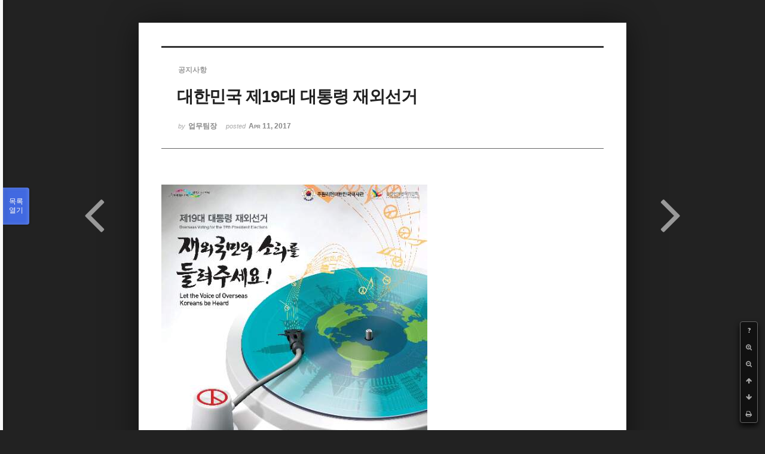

--- FILE ---
content_type: text/html; charset=UTF-8
request_url: http://phikor.cafe24.com/xe/index.php?mid=board_UuBW26&order_type=asc&sort_index=title&page=5&document_srl=511129&listStyle=viewer
body_size: 5521
content:
<!DOCTYPE html>
<html lang="ko">
<head>
<!-- META -->
<meta charset="utf-8">
<meta name="Generator" content="XpressEngine">
<meta http-equiv="X-UA-Compatible" content="IE=edge">
<!-- TITLE -->
<title>공지사항 - 대한민국 제19대 대통령 재외선거</title>
<!-- CSS -->
<link rel="stylesheet" href="/xe/common/css/xe.min.css?20190520151616" />
<link rel="stylesheet" href="/xe/common/js/plugins/ui/jquery-ui.min.css?20190520151616" />
<link rel="stylesheet" href="https://maxcdn.bootstrapcdn.com/font-awesome/4.2.0/css/font-awesome.min.css" />
<link rel="stylesheet" href="/xe/modules/board/skins/sketchbook5/css/board.css?20150609112405" />
<!--[if lt IE 9]><link rel="stylesheet" href="/xe/modules/board/skins/sketchbook5/css/ie8.css?20150609112405" />
<![endif]--><link rel="stylesheet" href="/xe/modules/board/skins/sketchbook5/css/print.css?20150609112406" media="print" />
<link rel="stylesheet" href="/xe/modules/board/skins/sketchbook5/css/jquery.mCustomScrollbar.css?20150609112406" />
<link rel="stylesheet" href="/xe/modules/editor/styles/ckeditor_light/style.css?20190520151617" />
<!-- JS -->
<script>
var current_url = "http://phikor.cafe24.com/xe/?mid=board_UuBW26&order_type=asc&sort_index=title&page=5&document_srl=511129&listStyle=viewer";
var request_uri = "http://phikor.cafe24.com/xe/";
var current_mid = "board_UuBW26";
var waiting_message = "서버에 요청 중입니다. 잠시만 기다려주세요.";
var ssl_actions = new Array();
var default_url = "http://phikor.cafe24.com/xe/";
</script>
<!--[if lt IE 9]><script src="/xe/common/js/jquery-1.x.min.js?20190520151616"></script>
<![endif]--><!--[if gte IE 9]><!--><script src="/xe/common/js/jquery.min.js?20190520151616"></script>
<!--<![endif]--><script src="/xe/common/js/x.min.js?20190520151616"></script>
<script src="/xe/common/js/xe.min.js?20190520151616"></script>
<script src="/xe/modules/board/tpl/js/board.min.js?20190520151616"></script>
<!-- RSS -->
<!-- ICON -->
<link rel="shortcut icon" href="/xe/files/attach/xeicon/favicon.ico" />
<script>
						if(!captchaTargetAct) {var captchaTargetAct = [];}
						captchaTargetAct.push("procBoardInsertDocument","procBoardInsertComment","procIssuetrackerInsertIssue","procIssuetrackerInsertHistory","procTextyleInsertComment");
						</script>
<script>
						if(!captchaTargetAct) {var captchaTargetAct = [];}
						captchaTargetAct.push("");
						</script>


<meta name="viewport" content="width=device-width, initial-scale=1, minimum-scale=1, maximum-scale=1, user-scalable=yes, target-densitydpi=medium-dpi" />
<link rel="canonical" href="http://phikor.cafe24.com/xe/board_UuBW26/511129" />
<meta name="description" content=" " />
<meta property="og:locale" content="ko_KR" />
<meta property="og:type" content="article" />
<meta property="og:url" content="http://phikor.cafe24.com/xe/board_UuBW26/511129" />
<meta property="og:title" content="공지사항 - 대한민국 제19대 대통령 재외선거" />
<meta property="og:description" content=" " />
<meta property="article:published_time" content="2017-04-11T17:51:31+09:00" />
<meta property="article:modified_time" content="2017-04-11T17:51:31+09:00" />
<meta property="og:image" content="http://phikor.cafe24.com/xe/./files/attach/images/496008/129/511/522198594f4606906ef4724e310cc7de.jpg" />
<meta property="og:image:width" content="445" />
<meta property="og:image:height" content="640" />
<style data-id="bdCss">
.bd a:focus,.bd input:focus,.bd button:focus,.bd textarea:focus,.bd select:focus{outline-color:#4169e1;}
.bd .replyNum{color:#4169e1 !important}
.bd .trackbackNum{color:#646496 !important}
.bd.fdb_count .replyNum{background:#4169e1;}
.bd.fdb_count .trackbackNum{background:#646496;}
.bd em,.bd .color{color:#4169e1;}
.bd .shadow{text-shadow:1px 1px 1px #646496;}
.bd .bolder{color:#4169e1;text-shadow:2px 2px 4px #646496;}
.bd .bg_color{background-color:#4169e1;}
.bd .bg_f_color{background-color:#4169e1;background:-webkit-linear-gradient(#FFF -50%,#4169e1 50%);background:linear-gradient(to bottom,#FFF -50%,#4169e1 50%);}
.bd .border_color{border-color:#4169e1;}
.bd .bx_shadow{box-shadow:0 0 2px #646496;}
.viewer_with.on:before{background-color:#4169e1;box-shadow:0 0 2px #4169e1;}
.bd_zine.zine li:first-child,.bd_tb_lst.common_notice tr:first-child td{margin-top:2px;border-top:1px solid #DDD}
.bd_zine .info b,.bd_zine .info a{color:#646496;}
.bd_zine.card h3{color:#4169e1;}
</style>
<style>
body,input,textarea,select,button,table{font-family:;}
#viewer .rd_trb,#viewer #trackback{display:none}
</style><script>
//<![CDATA[
xe.current_lang = "ko";
xe.cmd_find = "찾기";
xe.cmd_cancel = "취소";
xe.cmd_confirm = "확인";
xe.msg_no_root = "루트는 선택 할 수 없습니다.";
xe.msg_no_shortcut = "바로가기는 선택 할 수 없습니다.";
xe.msg_select_menu = "대상 메뉴 선택";
//]]>
</script>
</head>
<body class="viewer_blk">
<!--#JSPLUGIN:ui--><script>//<![CDATA[
var lang_type = "ko";
var bdLogin = "로그인 하시겠습니까?@/xe/index.php?mid=board_UuBW26&order_type=asc&sort_index=title&page=5&document_srl=511129&listStyle=viewer&act=dispMemberLoginForm";
jQuery(function($){
	board('#bd_496008_511129');
});
//]]></script>

<div id="viewer" class="white viewer_style rd_nav_blk">
	<div id="bd_496008_511129" class="bd clear   hover_effect" data-default_style="viewer" data-bdFilesType="" data-bdNavSide="N" style="max-width:px">
		<div id="rd_ie" class="ie8_only"><i class="tl"></i><i class="tc"></i><i class="tr"></i><i class="ml"></i><i class="mr"></i><i class="bl"></i><i class="bc"></i><i class="br"></i></div>
		<div class="rd rd_nav_style2 clear" style="padding:;" data-docSrl="511129">
	
	<div class="rd_hd clear" style="">
		
				
		<div class="blog v" style="text-align:;;">
			<div class="top_area ngeb np_18px" style="text-align:">
				<span title="Category">
					<b class="cate"><strong style="color:">공지사항</strong></b>
				</span>											</div>
			<h1 class="font ngeb" style=";-webkit-animation-name:rd_h1_v;-moz-animation-name:rd_h1_v;animation-name:rd_h1_v;">대한민국 제19대 대통령 재외선거</h1>						<div class="btm_area ngeb np_18px" style="text-align:"> 
								<span><small>by </small><b>업무팀장</b></span>				<span title="2017.04.11 17:51"><small>posted </small><b class="date">Apr 11, 2017</b></span>															</div>
		</div>		
				
				
				
				
				<div class="rd_nav_side">
			<div class="rd_nav img_tx fr m_btn_wrp">
		<div class="help bubble left m_no">
		<a class="text" href="#" onclick="jQuery(this).next().fadeToggle();return false;">?</a>
		<div class="wrp">
			<div class="speech">
				<h4>단축키</h4>
				<p><strong><i class="fa fa-long-arrow-left"></i><span class="blind">Prev</span></strong>이전 문서</p>
				<p><strong><i class="fa fa-long-arrow-right"></i><span class="blind">Next</span></strong>다음 문서</p>
				<p><strong>ESC</strong>닫기</p>			</div>
			<i class="bubble_edge"></i>
			<i class="ie8_only bl"></i><i class="ie8_only br"></i>
		</div>
	</div>		<a class="font_plus bubble" href="#" title="크게"><i class="fa fa-search-plus"></i><b class="tx">크게</b></a>
	<a class="font_minus bubble" href="#" title="작게"><i class="fa fa-search-minus"></i><b class="tx">작게</b></a>
			<a class="back_to bubble m_no" href="#bd_496008_511129" title="위로"><i class="fa fa-arrow-up"></i><b class="tx">위로</b></a>
	<a class="back_to bubble m_no" href="#rd_end_511129" title="(목록) 아래로"><i class="fa fa-arrow-down"></i><b class="tx">아래로</b></a>
	<a class="comment back_to bubble if_viewer m_no" href="#511129_comment" title="댓글로 가기"><i class="fa fa-comment"></i><b class="tx">댓글로 가기</b></a>
	<a class="print_doc bubble m_no this" href="/xe/index.php?mid=board_UuBW26&amp;order_type=asc&amp;sort_index=title&amp;page=5&amp;document_srl=511129&amp;listStyle=viewer" title="인쇄"><i class="fa fa-print"></i><b class="tx">인쇄</b></a>				<a class="edit" href="/xe/index.php?mid=board_UuBW26&amp;order_type=asc&amp;sort_index=title&amp;page=5&amp;document_srl=511129&amp;listStyle=viewer&amp;act=dispBoardWrite"><i class="ico_16px write"></i>수정</a>
	<a class="edit" href="/xe/index.php?mid=board_UuBW26&amp;order_type=asc&amp;sort_index=title&amp;page=5&amp;document_srl=511129&amp;listStyle=viewer&amp;act=dispBoardDelete"><i class="ico_16px delete"></i>삭제 </a>
	</div>		</div>			</div>
	
		
	<div class="rd_body clear">
		
				
				
				<article><!--BeforeDocument(511129,0)--><div class="document_511129_0 xe_content"><p><img src="/xe/files/attach/images/496008/129/511/522198594f4606906ef4724e310cc7de.jpg" alt="1491903958883.jpg" /> </p></div><!--AfterDocument(511129,0)--></article>
				
					</div>
	
	<div class="rd_ft">
		
				
		<div class="bd_prev_next clear">
						<div style="max-width:px">
				<a class="bd_rd_prev bubble no_bubble fl right" href="/xe/index.php?mid=board_UuBW26&amp;order_type=asc&amp;sort_index=title&amp;page=5&amp;document_srl=525106&amp;listStyle=viewer">
					<span class="p"><em class="link"><i class="fa fa-angle-left"></i> Prev</em> 대통령선거 재외선거 재외유권자 등록 2022년 1월 8일까지</span>					<i class="fa fa-angle-left"></i>
					<span class="wrp prev_next">
						<span class="speech">
							<img src="http://phikor.cafe24.com/xe/files/thumbnails/106/525/90x90.crop.jpg?20220117154339" alt="" />							<b>대통령선거 재외선거 재외유권자 등록 2022년 1월 8일까지</b>
							<span><em>2022.01.05</em><small>by </small>업무팀장</span>
						</span><i class="bubble_edge"></i>
						<i class="ie8_only bl"></i><i class="ie8_only br"></i>
					</span>
				</a>				
								<a class="bd_rd_next bubble no_bubble fr left" href="/xe/index.php?mid=board_UuBW26&amp;order_type=asc&amp;sort_index=title&amp;page=5&amp;document_srl=510434&amp;listStyle=viewer">
					<span class="p">두테르테 대통령 故 지익주님 아내 위로 <em class="link">Next <i class="fa fa-angle-right"></i></em></span>					<i class="fa fa-angle-right"></i>
					<span class="wrp prev_next">
						<span class="speech">
							<img src="http://phikor.cafe24.com/xe/files/thumbnails/434/510/90x90.crop.jpg?20170131222114" alt="" />							<b>두테르테 대통령 故 지익주님 아내 위로</b>
							<span><em>2017.01.31</em><small>by </small>한인총연합회</span>
						</span><i class="bubble_edge"></i>
						<i class="ie8_only bl"></i><i class="ie8_only br"></i>
					</span>
				</a>			</div>
					</div>		
				
						
				
		<div class="rd_ft_nav clear">
						
						
						<div class="rd_nav img_tx fr m_btn_wrp">
				<a class="back_to bubble m_no" href="#bd_496008_511129" title="위로"><i class="fa fa-arrow-up"></i><b class="tx">위로</b></a>
	<a class="back_to bubble m_no" href="#rd_end_511129" title="(목록) 아래로"><i class="fa fa-arrow-down"></i><b class="tx">아래로</b></a>
	<a class="comment back_to bubble if_viewer m_no" href="#511129_comment" title="댓글로 가기"><i class="fa fa-comment"></i><b class="tx">댓글로 가기</b></a>
	<a class="print_doc bubble m_no this" href="/xe/index.php?mid=board_UuBW26&amp;order_type=asc&amp;sort_index=title&amp;page=5&amp;document_srl=511129&amp;listStyle=viewer" title="인쇄"><i class="fa fa-print"></i><b class="tx">인쇄</b></a>				<a class="edit" href="/xe/index.php?mid=board_UuBW26&amp;order_type=asc&amp;sort_index=title&amp;page=5&amp;document_srl=511129&amp;listStyle=viewer&amp;act=dispBoardWrite"><i class="ico_16px write"></i>수정</a>
	<a class="edit" href="/xe/index.php?mid=board_UuBW26&amp;order_type=asc&amp;sort_index=title&amp;page=5&amp;document_srl=511129&amp;listStyle=viewer&amp;act=dispBoardDelete"><i class="ico_16px delete"></i>삭제 </a>
	</div>					</div>
	</div>
	
		
	</div>
<hr id="rd_end_511129" class="rd_end clear" />		<div id="viewer_lst" class="">
			<button type="button" id="viewer_lst_tg" class="ngeb bg_color">목록<br /><span class="tx_open">열기</span><span class="tx_close">닫기</span></button>
			<h3 class="ui_font">Articles</h3>
			<div id="viewer_lst_scroll">
				<ul>
					<li>
						<a class="clear" href="/xe/index.php?mid=board_UuBW26&amp;order_type=asc&amp;sort_index=title&amp;page=5&amp;document_srl=510394&amp;listStyle=viewer">
							<span class="tmb"><img src="http://phikor.cafe24.com/xe/files/thumbnails/394/510/90x90.crop.jpg?20170128171930" alt="" /></span>							<span class="tl"><span style="font-weight:bold;;color:#ff0000">경찰청 헌화시 유의 사항</span></span>
							<span class="meta"><strong>charlie</strong>2017.01.28 16:17</span>
						</a>
					</li><li>
						<a class="clear" href="/xe/index.php?mid=board_UuBW26&amp;order_type=asc&amp;sort_index=title&amp;page=5&amp;document_srl=525555&amp;listStyle=viewer">
							<span class="tmb"><img src="http://phikor.cafe24.com/xe/files/thumbnails/555/525/90x90.crop.jpg?20221024130304" alt="" /></span>							<span class="tl"><span style="color:#005fbf">경희의료원 업무 협약 체결  (한인회 ID 제시 ) 할인 혜택</span></span>
							<span class="meta"><strong>업무팀장</strong>2022.07.04 22:40</span>
						</a>
					</li><li>
						<a class="clear" href="/xe/index.php?mid=board_UuBW26&amp;order_type=asc&amp;sort_index=title&amp;page=5&amp;document_srl=498867&amp;listStyle=viewer">
							<span class="tmb"><img src="http://phikor.cafe24.com/xe/files/thumbnails/867/498/90x90.crop.jpg?20150630190815" alt="" /></span>							<span class="tl"><span style="font-weight:bold;">고 배민주 대표 사건 제보자 현상금 공고</span></span>
							<span class="meta"><strong>info</strong>2014.09.30 11:10</span>
						</a>
					</li><li>
						<a class="clear" href="/xe/index.php?mid=board_UuBW26&amp;order_type=asc&amp;sort_index=title&amp;page=5&amp;document_srl=525509&amp;listStyle=viewer">
							<span class="tmb"><img src="http://phikor.cafe24.com/xe/files/thumbnails/509/525/90x90.crop.jpg?20220705024818" alt="" /></span>							<span class="tl"><span style="color:#bf005f">공주대 재외동포 교육과정 안내</span></span>
							<span class="meta"><strong>업무팀장</strong>2022.05.19 18:34</span>
						</a>
					</li><li>
						<a class="clear" href="/xe/index.php?mid=board_UuBW26&amp;order_type=asc&amp;sort_index=title&amp;page=5&amp;document_srl=506232&amp;listStyle=viewer">
							<span class="tmb"><img src="http://phikor.cafe24.com/xe/files/thumbnails/232/506/90x90.crop.jpg?20160211131645" alt="" /></span>							<span class="tl">금일 2월 11일 지부장 회의</span>
							<span class="meta"><strong>업무팀장</strong>2016.02.11 12:14</span>
						</a>
					</li><li>
						<a class="clear" href="/xe/index.php?mid=board_UuBW26&amp;order_type=asc&amp;sort_index=title&amp;page=5&amp;document_srl=498850&amp;listStyle=viewer">
														<span class="tl">대사관 공지-치안불안에 대한 주의요청</span>
							<span class="meta"><strong>info</strong>2014.04.07 09:42</span>
						</a>
					</li><li>
						<a class="clear" href="/xe/index.php?mid=board_UuBW26&amp;order_type=asc&amp;sort_index=title&amp;page=5&amp;document_srl=506948&amp;listStyle=viewer">
							<span class="tmb"><img src="http://phikor.cafe24.com/xe/files/thumbnails/948/506/90x90.crop.jpg?20160331160354" alt="" /></span>							<span class="tl">대사관 재외 투표소 셔틀버스 운행노선 (변경)</span>
							<span class="meta"><strong>업무팀장</strong>2016.03.31 12:48</span>
						</a>
					</li><li>
						<a class="clear" href="/xe/index.php?mid=board_UuBW26&amp;order_type=asc&amp;sort_index=title&amp;page=5&amp;document_srl=520643&amp;listStyle=viewer">
							<span class="tmb"><img src="http://phikor.cafe24.com/xe/files/thumbnails/643/520/90x90.crop.jpg?20210422215614" alt="" /></span>							<span class="tl">대사관_PCR 음성확인서 발급 지정병원 연락처</span>
							<span class="meta"><strong>업무팀장</strong>2021.04.22 20:39</span>
						</a>
					</li><li>
						<a class="clear" href="/xe/index.php?mid=board_UuBW26&amp;order_type=asc&amp;sort_index=title&amp;page=5&amp;document_srl=498889&amp;listStyle=viewer">
														<span class="tl">대사관에서 공인인증서 신청 가능</span>
							<span class="meta"><strong>info</strong>2014.02.19 11:47</span>
						</a>
					</li><li>
						<a class="clear" href="/xe/index.php?mid=board_UuBW26&amp;order_type=asc&amp;sort_index=title&amp;page=5&amp;document_srl=525106&amp;listStyle=viewer">
							<span class="tmb"><img src="http://phikor.cafe24.com/xe/files/thumbnails/106/525/90x90.crop.jpg?20220117154339" alt="" /></span>							<span class="tl">대통령선거 재외선거 재외유권자 등록 2022년 1월 8일까지</span>
							<span class="meta"><strong>업무팀장</strong>2022.01.05 17:16</span>
						</a>
					</li><li>
						<a class="clear on" href="/xe/index.php?mid=board_UuBW26&amp;order_type=asc&amp;sort_index=title&amp;page=5&amp;document_srl=511129&amp;listStyle=viewer">
							<span class="tmb"><img src="http://phikor.cafe24.com/xe/files/thumbnails/129/511/90x90.crop.jpg?20170414061527" alt="" /></span>							<span class="tl">대한민국 제19대 대통령 재외선거</span>
							<span class="meta"><strong>업무팀장</strong>2017.04.11 17:51</span>
						</a>
					</li><li>
						<a class="clear" href="/xe/index.php?mid=board_UuBW26&amp;order_type=asc&amp;sort_index=title&amp;page=5&amp;document_srl=510434&amp;listStyle=viewer">
							<span class="tmb"><img src="http://phikor.cafe24.com/xe/files/thumbnails/434/510/90x90.crop.jpg?20170131222114" alt="" /></span>							<span class="tl">두테르테 대통령 故 지익주님 아내 위로</span>
							<span class="meta"><strong>한인총연합회</strong>2017.01.31 18:08</span>
						</a>
					</li><li>
						<a class="clear" href="/xe/index.php?mid=board_UuBW26&amp;order_type=asc&amp;sort_index=title&amp;page=5&amp;document_srl=520623&amp;listStyle=viewer">
							<span class="tmb"><img src="http://phikor.cafe24.com/xe/files/thumbnails/623/520/90x90.crop.jpg?20210408172936" alt="" /></span>							<span class="tl">마닐라 코리아타운 조형물 공모전 (국문, 영문)<b>1</b></span>
							<span class="meta"><strong>업무팀장</strong>2021.04.08 15:55</span>
						</a>
					</li><li>
						<a class="clear" href="/xe/index.php?mid=board_UuBW26&amp;order_type=asc&amp;sort_index=title&amp;page=5&amp;document_srl=525899&amp;listStyle=viewer">
							<span class="tmb"><img src="http://phikor.cafe24.com/xe/files/thumbnails/899/525/90x90.crop.jpg?20230222143240" alt="" /></span>							<span class="tl">마닐라/파시이 순회 안전 세미나 안내</span>
							<span class="meta"><strong>업무팀장</strong>2023.02.22 13:32</span>
						</a>
					</li><li>
						<a class="clear" href="/xe/index.php?mid=board_UuBW26&amp;order_type=asc&amp;sort_index=title&amp;page=5&amp;document_srl=510698&amp;listStyle=viewer">
														<span class="tl">말레이시아 테러 관련 안전유의 당부</span>
							<span class="meta"><strong>업무팀장</strong>2017.02.17 10:45</span>
						</a>
					</li><li>
						<a class="clear" href="/xe/index.php?mid=board_UuBW26&amp;order_type=asc&amp;sort_index=title&amp;page=5&amp;document_srl=510585&amp;listStyle=viewer">
							<span class="tmb"><img src="http://phikor.cafe24.com/xe/files/thumbnails/585/510/90x90.crop.jpg?20170203195304" alt="" /></span>							<span class="tl">메트로 마닐라(동부) 경찰청장 미팅</span>
							<span class="meta"><strong>한인총연합회</strong>2017.02.03 18:48</span>
						</a>
					</li><li>
						<a class="clear" href="/xe/index.php?mid=board_UuBW26&amp;order_type=asc&amp;sort_index=title&amp;page=5&amp;document_srl=498853&amp;listStyle=viewer">
														<span class="tl">무단횡단벌금 500페소로 오를것-  적발 및 처벌 강화</span>
							<span class="meta"><strong>info</strong>2014.07.09 16:11</span>
						</a>
					</li><li>
						<a class="clear" href="/xe/index.php?mid=board_UuBW26&amp;order_type=asc&amp;sort_index=title&amp;page=5&amp;document_srl=524703&amp;listStyle=viewer">
							<span class="tmb"><img src="http://phikor.cafe24.com/xe/files/thumbnails/703/524/90x90.crop.jpg?20210906180456" alt="" /></span>							<span class="tl">보이스피싱 해외특별 자수 및 신고기간 운영</span>
							<span class="meta"><strong>업무팀장</strong>2021.09.06 17:04</span>
						</a>
					</li><li>
						<a class="clear" href="/xe/index.php?mid=board_UuBW26&amp;order_type=asc&amp;sort_index=title&amp;page=5&amp;document_srl=496507&amp;listStyle=viewer">
														<span class="tl">블랙리스트 시효기간</span>
							<span class="meta"><strong>info</strong>2015.02.02 14:54</span>
						</a>
					</li>				</ul>
			</div>
			<div id="viewer_pn" class="bd_pg clear">
								 
				<a href="/xe/index.php?mid=board_UuBW26&amp;order_type=asc&amp;sort_index=title&amp;page=1&amp;document_srl=511129&amp;listStyle=viewer">1</a>								 
				<a href="/xe/index.php?mid=board_UuBW26&amp;order_type=asc&amp;sort_index=title&amp;page=2&amp;document_srl=511129&amp;listStyle=viewer">2</a>								 
				<a href="/xe/index.php?mid=board_UuBW26&amp;order_type=asc&amp;sort_index=title&amp;page=3&amp;document_srl=511129&amp;listStyle=viewer">3</a>								 
				<a href="/xe/index.php?mid=board_UuBW26&amp;order_type=asc&amp;sort_index=title&amp;page=4&amp;document_srl=511129&amp;listStyle=viewer">4</a>								<strong class="this">5</strong> 
												 
				<a href="/xe/index.php?mid=board_UuBW26&amp;order_type=asc&amp;sort_index=title&amp;page=6&amp;document_srl=511129&amp;listStyle=viewer">6</a>								 
				<a href="/xe/index.php?mid=board_UuBW26&amp;order_type=asc&amp;sort_index=title&amp;page=7&amp;document_srl=511129&amp;listStyle=viewer">7</a>								 
				<a href="/xe/index.php?mid=board_UuBW26&amp;order_type=asc&amp;sort_index=title&amp;page=8&amp;document_srl=511129&amp;listStyle=viewer">8</a>								 
				<a href="/xe/index.php?mid=board_UuBW26&amp;order_type=asc&amp;sort_index=title&amp;page=9&amp;document_srl=511129&amp;listStyle=viewer">9</a>								 
				<a href="/xe/index.php?mid=board_UuBW26&amp;order_type=asc&amp;sort_index=title&amp;page=10&amp;document_srl=511129&amp;listStyle=viewer">10</a>							</div>			<button type="button" class="tg_close2" onClick="jQuery('#viewer_lst_tg').click();" title="닫기">X</button>
		</div>		</div></div><!-- ETC -->
<div class="wfsr"></div>
<script src="/xe/addons/captcha/captcha.min.js?20190520151616"></script><script src="/xe/files/cache/js_filter_compiled/d046d1841b9c79c545b82d3be892699d.ko.compiled.js?20220223124139"></script><script src="/xe/files/cache/js_filter_compiled/1bdc15d63816408b99f674eb6a6ffcea.ko.compiled.js?20220223124139"></script><script src="/xe/files/cache/js_filter_compiled/9b007ee9f2af763bb3d35e4fb16498e9.ko.compiled.js?20220223124139"></script><script src="/xe/addons/autolink/autolink.js?20190520151616"></script><script src="/xe/common/js/plugins/ui/jquery-ui.min.js?20190520151616"></script><script src="/xe/common/js/plugins/ui/jquery.ui.datepicker-ko.js?20190520151616"></script><script src="/xe/modules/board/skins/sketchbook5/js/imagesloaded.pkgd.min.js?20150609112426"></script><script src="/xe/modules/board/skins/sketchbook5/js/jquery.cookie.js?20150609112427"></script><script src="/xe/modules/editor/skins/xpresseditor/js/xe_textarea.min.js?20190520151617"></script><script src="/xe/modules/board/skins/sketchbook5/js/jquery.autogrowtextarea.min.js?20150609112426"></script><script src="/xe/modules/board/skins/sketchbook5/js/board.js?20150609112424"></script><script src="/xe/modules/board/skins/sketchbook5/js/viewer.js?20150609112428"></script><script src="/xe/modules/board/skins/sketchbook5/js/jquery.mousewheel.min.js?20150609112428"></script><script src="/xe/modules/board/skins/sketchbook5/js/jquery.mCustomScrollbar.min.js?20150609112428"></script></body>
</html>
